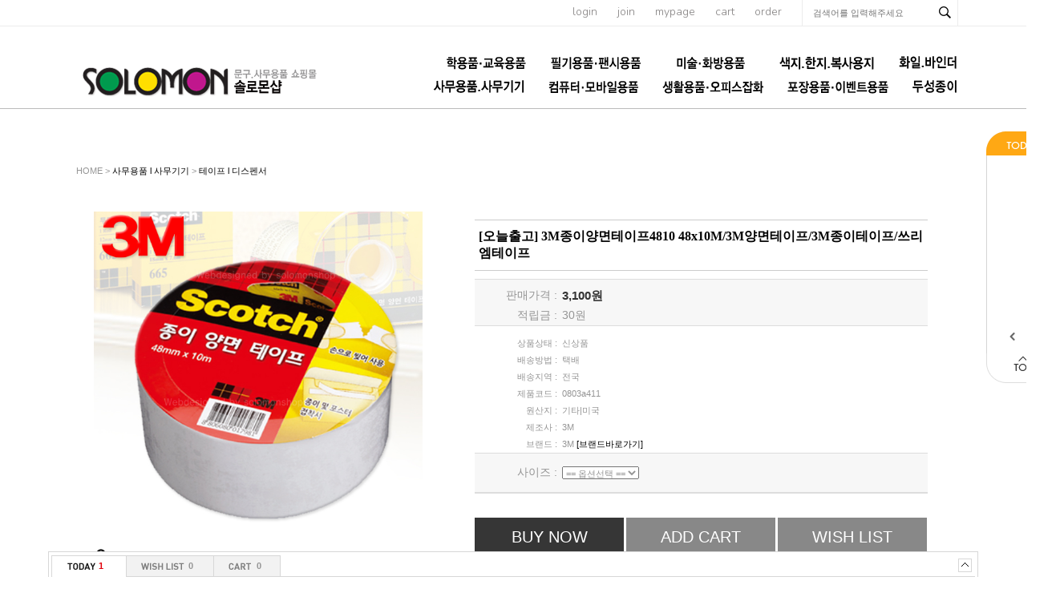

--- FILE ---
content_type: text/html; charset=euc-kr
request_url: http://thffhahstiq.godo.co.kr/shop/proc/indb.cart.tab.php
body_size: 157
content:
[{"goodsno":"11566","goodsnm":"[오늘출고] 3M종이양면테이프4810 48x10M\/3M양면테이프\/3M종이테이프\/쓰리엠테이프","img":"1753149016635s0.jpg","price":"3100"}]